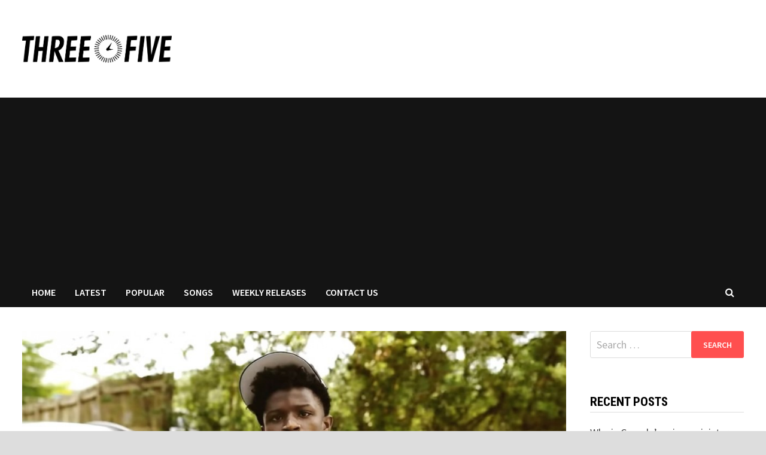

--- FILE ---
content_type: text/html; charset=UTF-8
request_url: https://thethreeofive.com/songs/quando-rondo-mourns-death-of-fellow-rapper-lul-pab/
body_size: 12366
content:
<!doctype html>
<html dir="ltr" lang="en" prefix="og: https://ogp.me/ns#">
<head>
	<meta charset="UTF-8">
	<meta name="viewport" content="width=device-width, initial-scale=1">
	<link rel="profile" href="https://gmpg.org/xfn/11">
    <title>The Three O Five | Your #1 HipHop #1 Rap #1 Urban Online Source</title>
<meta name="google-site-verification" content="JlBgaF9tz8-fk0vJnvwRfO_Zv2POwtatTaouQvhMFHI" />
	<title>Quando Rondo Mourns Death Of Fellow Rapper Lul Pab - The three O Five</title>

		<!-- All in One SEO 4.6.8.1 - aioseo.com -->
		<meta name="description" content="Quando Rondo, the Atlanta-based rapper known for the hits &quot;ABG&quot; and &quot;Imperfect Flower,&quot; is in mourning after his friend was fatally shot at a gas station in Los Angeles, California. Rondo took to social media to pay tribute to him. 129 Views Comments Off on Quando Rondo Mourns Death Of Fellow Rapper Lul Pab Share" />
		<meta name="robots" content="max-image-preview:large" />
		<link rel="canonical" href="https://thethreeofive.com/songs/quando-rondo-mourns-death-of-fellow-rapper-lul-pab/" />
		<meta name="generator" content="All in One SEO (AIOSEO) 4.6.8.1" />
		<meta property="og:locale" content="en_US" />
		<meta property="og:site_name" content="The three O Five" />
		<meta property="og:type" content="article" />
		<meta property="og:title" content="Quando Rondo Mourns Death Of Fellow Rapper Lul Pab - The three O Five" />
		<meta property="og:description" content="Quando Rondo, the Atlanta-based rapper known for the hits &quot;ABG&quot; and &quot;Imperfect Flower,&quot; is in mourning after his friend was fatally shot at a gas station in Los Angeles, California. Rondo took to social media to pay tribute to him. 129 Views Comments Off on Quando Rondo Mourns Death Of Fellow Rapper Lul Pab Share" />
		<meta property="og:url" content="https://thethreeofive.com/songs/quando-rondo-mourns-death-of-fellow-rapper-lul-pab/" />
		<meta property="og:image" content="https://thethreeofive.com/wp-content/uploads/2022/08/20220823_63050b4943b88.jpg" />
		<meta property="og:image:secure_url" content="https://thethreeofive.com/wp-content/uploads/2022/08/20220823_63050b4943b88.jpg" />
		<meta property="og:image:width" content="1000" />
		<meta property="og:image:height" content="562" />
		<meta property="article:section" content="Latest" />
		<meta property="article:published_time" content="2022-08-23T15:00:00+00:00" />
		<meta property="article:modified_time" content="2022-08-23T15:00:00+00:00" />
		<meta name="twitter:card" content="summary_large_image" />
		<meta name="twitter:title" content="Quando Rondo Mourns Death Of Fellow Rapper Lul Pab - The three O Five" />
		<meta name="twitter:description" content="Quando Rondo, the Atlanta-based rapper known for the hits &quot;ABG&quot; and &quot;Imperfect Flower,&quot; is in mourning after his friend was fatally shot at a gas station in Los Angeles, California. Rondo took to social media to pay tribute to him. 129 Views Comments Off on Quando Rondo Mourns Death Of Fellow Rapper Lul Pab Share" />
		<meta name="twitter:image" content="https://thethreeofive.com/wp-content/uploads/2022/08/20220823_63050b4943b88.jpg" />
		<meta name="twitter:label1" content="Written by" />
		<meta name="twitter:data1" content="thethreeofive@admin" />
		<meta name="twitter:label2" content="Est. reading time" />
		<meta name="twitter:data2" content="2 minutes" />
		<script type="application/ld+json" class="aioseo-schema">
			{"@context":"https:\/\/schema.org","@graph":[{"@type":"Article","@id":"https:\/\/thethreeofive.com\/songs\/quando-rondo-mourns-death-of-fellow-rapper-lul-pab\/#article","name":"Quando Rondo Mourns Death Of Fellow Rapper Lul Pab - The three O Five","headline":"Quando Rondo Mourns Death Of Fellow Rapper Lul Pab","author":{"@id":"https:\/\/thethreeofive.com\/author\/thethreeofiveadmin\/#author"},"publisher":{"@id":"https:\/\/thethreeofive.com\/#organization"},"image":{"@type":"ImageObject","url":"https:\/\/thethreeofive.com\/wp-content\/uploads\/2022\/08\/20220823_63050b4943b88.jpg","width":1000,"height":562},"datePublished":"2022-08-23T15:00:00+00:00","dateModified":"2022-08-23T15:00:00+00:00","inLanguage":"en","mainEntityOfPage":{"@id":"https:\/\/thethreeofive.com\/songs\/quando-rondo-mourns-death-of-fellow-rapper-lul-pab\/#webpage"},"isPartOf":{"@id":"https:\/\/thethreeofive.com\/songs\/quando-rondo-mourns-death-of-fellow-rapper-lul-pab\/#webpage"},"articleSection":"Latest, Songs, Weekly Releases"},{"@type":"BreadcrumbList","@id":"https:\/\/thethreeofive.com\/songs\/quando-rondo-mourns-death-of-fellow-rapper-lul-pab\/#breadcrumblist","itemListElement":[{"@type":"ListItem","@id":"https:\/\/thethreeofive.com\/#listItem","position":1,"name":"Home","item":"https:\/\/thethreeofive.com\/","nextItem":"https:\/\/thethreeofive.com\/category\/songs\/#listItem"},{"@type":"ListItem","@id":"https:\/\/thethreeofive.com\/category\/songs\/#listItem","position":2,"name":"Songs","item":"https:\/\/thethreeofive.com\/category\/songs\/","nextItem":"https:\/\/thethreeofive.com\/songs\/quando-rondo-mourns-death-of-fellow-rapper-lul-pab\/#listItem","previousItem":"https:\/\/thethreeofive.com\/#listItem"},{"@type":"ListItem","@id":"https:\/\/thethreeofive.com\/songs\/quando-rondo-mourns-death-of-fellow-rapper-lul-pab\/#listItem","position":3,"name":"Quando Rondo Mourns Death Of Fellow Rapper Lul Pab","previousItem":"https:\/\/thethreeofive.com\/category\/songs\/#listItem"}]},{"@type":"Organization","@id":"https:\/\/thethreeofive.com\/#organization","name":"The three O Five","url":"https:\/\/thethreeofive.com\/","logo":{"@type":"ImageObject","url":"https:\/\/thethreeofive.com\/wp-content\/uploads\/2022\/09\/three-o-five.png","@id":"https:\/\/thethreeofive.com\/songs\/quando-rondo-mourns-death-of-fellow-rapper-lul-pab\/#organizationLogo","width":595,"height":113},"image":{"@id":"https:\/\/thethreeofive.com\/songs\/quando-rondo-mourns-death-of-fellow-rapper-lul-pab\/#organizationLogo"},"sameAs":["https:\/\/www.instagram.com\/the.three.ofive\/"]},{"@type":"Person","@id":"https:\/\/thethreeofive.com\/author\/thethreeofiveadmin\/#author","url":"https:\/\/thethreeofive.com\/author\/thethreeofiveadmin\/","name":"thethreeofive@admin","image":{"@type":"ImageObject","@id":"https:\/\/thethreeofive.com\/songs\/quando-rondo-mourns-death-of-fellow-rapper-lul-pab\/#authorImage","url":"https:\/\/secure.gravatar.com\/avatar\/543fbb72897d8ccdcec27c507089f0c0?s=96&d=mm&r=g","width":96,"height":96,"caption":"thethreeofive@admin"}},{"@type":"WebPage","@id":"https:\/\/thethreeofive.com\/songs\/quando-rondo-mourns-death-of-fellow-rapper-lul-pab\/#webpage","url":"https:\/\/thethreeofive.com\/songs\/quando-rondo-mourns-death-of-fellow-rapper-lul-pab\/","name":"Quando Rondo Mourns Death Of Fellow Rapper Lul Pab - The three O Five","description":"Quando Rondo, the Atlanta-based rapper known for the hits \"ABG\" and \"Imperfect Flower,\" is in mourning after his friend was fatally shot at a gas station in Los Angeles, California. Rondo took to social media to pay tribute to him. 129 Views Comments Off on Quando Rondo Mourns Death Of Fellow Rapper Lul Pab Share","inLanguage":"en","isPartOf":{"@id":"https:\/\/thethreeofive.com\/#website"},"breadcrumb":{"@id":"https:\/\/thethreeofive.com\/songs\/quando-rondo-mourns-death-of-fellow-rapper-lul-pab\/#breadcrumblist"},"author":{"@id":"https:\/\/thethreeofive.com\/author\/thethreeofiveadmin\/#author"},"creator":{"@id":"https:\/\/thethreeofive.com\/author\/thethreeofiveadmin\/#author"},"image":{"@type":"ImageObject","url":"https:\/\/thethreeofive.com\/wp-content\/uploads\/2022\/08\/20220823_63050b4943b88.jpg","@id":"https:\/\/thethreeofive.com\/songs\/quando-rondo-mourns-death-of-fellow-rapper-lul-pab\/#mainImage","width":1000,"height":562},"primaryImageOfPage":{"@id":"https:\/\/thethreeofive.com\/songs\/quando-rondo-mourns-death-of-fellow-rapper-lul-pab\/#mainImage"},"datePublished":"2022-08-23T15:00:00+00:00","dateModified":"2022-08-23T15:00:00+00:00"},{"@type":"WebSite","@id":"https:\/\/thethreeofive.com\/#website","url":"https:\/\/thethreeofive.com\/","name":"The three O Five","inLanguage":"en","publisher":{"@id":"https:\/\/thethreeofive.com\/#organization"}}]}
		</script>
		<!-- All in One SEO -->

<link rel='dns-prefetch' href='//www.googletagmanager.com' />
<link rel='dns-prefetch' href='//fonts.googleapis.com' />
<link rel="alternate" type="application/rss+xml" title="The three O Five &raquo; Feed" href="https://thethreeofive.com/feed/" />
<script type="text/javascript">
/* <![CDATA[ */
window._wpemojiSettings = {"baseUrl":"https:\/\/s.w.org\/images\/core\/emoji\/15.0.3\/72x72\/","ext":".png","svgUrl":"https:\/\/s.w.org\/images\/core\/emoji\/15.0.3\/svg\/","svgExt":".svg","source":{"concatemoji":"https:\/\/thethreeofive.com\/wp-includes\/js\/wp-emoji-release.min.js?ver=6.6.4"}};
/*! This file is auto-generated */
!function(i,n){var o,s,e;function c(e){try{var t={supportTests:e,timestamp:(new Date).valueOf()};sessionStorage.setItem(o,JSON.stringify(t))}catch(e){}}function p(e,t,n){e.clearRect(0,0,e.canvas.width,e.canvas.height),e.fillText(t,0,0);var t=new Uint32Array(e.getImageData(0,0,e.canvas.width,e.canvas.height).data),r=(e.clearRect(0,0,e.canvas.width,e.canvas.height),e.fillText(n,0,0),new Uint32Array(e.getImageData(0,0,e.canvas.width,e.canvas.height).data));return t.every(function(e,t){return e===r[t]})}function u(e,t,n){switch(t){case"flag":return n(e,"\ud83c\udff3\ufe0f\u200d\u26a7\ufe0f","\ud83c\udff3\ufe0f\u200b\u26a7\ufe0f")?!1:!n(e,"\ud83c\uddfa\ud83c\uddf3","\ud83c\uddfa\u200b\ud83c\uddf3")&&!n(e,"\ud83c\udff4\udb40\udc67\udb40\udc62\udb40\udc65\udb40\udc6e\udb40\udc67\udb40\udc7f","\ud83c\udff4\u200b\udb40\udc67\u200b\udb40\udc62\u200b\udb40\udc65\u200b\udb40\udc6e\u200b\udb40\udc67\u200b\udb40\udc7f");case"emoji":return!n(e,"\ud83d\udc26\u200d\u2b1b","\ud83d\udc26\u200b\u2b1b")}return!1}function f(e,t,n){var r="undefined"!=typeof WorkerGlobalScope&&self instanceof WorkerGlobalScope?new OffscreenCanvas(300,150):i.createElement("canvas"),a=r.getContext("2d",{willReadFrequently:!0}),o=(a.textBaseline="top",a.font="600 32px Arial",{});return e.forEach(function(e){o[e]=t(a,e,n)}),o}function t(e){var t=i.createElement("script");t.src=e,t.defer=!0,i.head.appendChild(t)}"undefined"!=typeof Promise&&(o="wpEmojiSettingsSupports",s=["flag","emoji"],n.supports={everything:!0,everythingExceptFlag:!0},e=new Promise(function(e){i.addEventListener("DOMContentLoaded",e,{once:!0})}),new Promise(function(t){var n=function(){try{var e=JSON.parse(sessionStorage.getItem(o));if("object"==typeof e&&"number"==typeof e.timestamp&&(new Date).valueOf()<e.timestamp+604800&&"object"==typeof e.supportTests)return e.supportTests}catch(e){}return null}();if(!n){if("undefined"!=typeof Worker&&"undefined"!=typeof OffscreenCanvas&&"undefined"!=typeof URL&&URL.createObjectURL&&"undefined"!=typeof Blob)try{var e="postMessage("+f.toString()+"("+[JSON.stringify(s),u.toString(),p.toString()].join(",")+"));",r=new Blob([e],{type:"text/javascript"}),a=new Worker(URL.createObjectURL(r),{name:"wpTestEmojiSupports"});return void(a.onmessage=function(e){c(n=e.data),a.terminate(),t(n)})}catch(e){}c(n=f(s,u,p))}t(n)}).then(function(e){for(var t in e)n.supports[t]=e[t],n.supports.everything=n.supports.everything&&n.supports[t],"flag"!==t&&(n.supports.everythingExceptFlag=n.supports.everythingExceptFlag&&n.supports[t]);n.supports.everythingExceptFlag=n.supports.everythingExceptFlag&&!n.supports.flag,n.DOMReady=!1,n.readyCallback=function(){n.DOMReady=!0}}).then(function(){return e}).then(function(){var e;n.supports.everything||(n.readyCallback(),(e=n.source||{}).concatemoji?t(e.concatemoji):e.wpemoji&&e.twemoji&&(t(e.twemoji),t(e.wpemoji)))}))}((window,document),window._wpemojiSettings);
/* ]]> */
</script>
<style id='wp-emoji-styles-inline-css' type='text/css'>

	img.wp-smiley, img.emoji {
		display: inline !important;
		border: none !important;
		box-shadow: none !important;
		height: 1em !important;
		width: 1em !important;
		margin: 0 0.07em !important;
		vertical-align: -0.1em !important;
		background: none !important;
		padding: 0 !important;
	}
</style>
<link rel='stylesheet' id='wp-block-library-css' href='https://thethreeofive.com/wp-includes/css/dist/block-library/style.min.css?ver=6.6.4' type='text/css' media='all' />
<style id='wp-block-library-theme-inline-css' type='text/css'>
.wp-block-audio :where(figcaption){color:#555;font-size:13px;text-align:center}.is-dark-theme .wp-block-audio :where(figcaption){color:#ffffffa6}.wp-block-audio{margin:0 0 1em}.wp-block-code{border:1px solid #ccc;border-radius:4px;font-family:Menlo,Consolas,monaco,monospace;padding:.8em 1em}.wp-block-embed :where(figcaption){color:#555;font-size:13px;text-align:center}.is-dark-theme .wp-block-embed :where(figcaption){color:#ffffffa6}.wp-block-embed{margin:0 0 1em}.blocks-gallery-caption{color:#555;font-size:13px;text-align:center}.is-dark-theme .blocks-gallery-caption{color:#ffffffa6}:root :where(.wp-block-image figcaption){color:#555;font-size:13px;text-align:center}.is-dark-theme :root :where(.wp-block-image figcaption){color:#ffffffa6}.wp-block-image{margin:0 0 1em}.wp-block-pullquote{border-bottom:4px solid;border-top:4px solid;color:currentColor;margin-bottom:1.75em}.wp-block-pullquote cite,.wp-block-pullquote footer,.wp-block-pullquote__citation{color:currentColor;font-size:.8125em;font-style:normal;text-transform:uppercase}.wp-block-quote{border-left:.25em solid;margin:0 0 1.75em;padding-left:1em}.wp-block-quote cite,.wp-block-quote footer{color:currentColor;font-size:.8125em;font-style:normal;position:relative}.wp-block-quote.has-text-align-right{border-left:none;border-right:.25em solid;padding-left:0;padding-right:1em}.wp-block-quote.has-text-align-center{border:none;padding-left:0}.wp-block-quote.is-large,.wp-block-quote.is-style-large,.wp-block-quote.is-style-plain{border:none}.wp-block-search .wp-block-search__label{font-weight:700}.wp-block-search__button{border:1px solid #ccc;padding:.375em .625em}:where(.wp-block-group.has-background){padding:1.25em 2.375em}.wp-block-separator.has-css-opacity{opacity:.4}.wp-block-separator{border:none;border-bottom:2px solid;margin-left:auto;margin-right:auto}.wp-block-separator.has-alpha-channel-opacity{opacity:1}.wp-block-separator:not(.is-style-wide):not(.is-style-dots){width:100px}.wp-block-separator.has-background:not(.is-style-dots){border-bottom:none;height:1px}.wp-block-separator.has-background:not(.is-style-wide):not(.is-style-dots){height:2px}.wp-block-table{margin:0 0 1em}.wp-block-table td,.wp-block-table th{word-break:normal}.wp-block-table :where(figcaption){color:#555;font-size:13px;text-align:center}.is-dark-theme .wp-block-table :where(figcaption){color:#ffffffa6}.wp-block-video :where(figcaption){color:#555;font-size:13px;text-align:center}.is-dark-theme .wp-block-video :where(figcaption){color:#ffffffa6}.wp-block-video{margin:0 0 1em}:root :where(.wp-block-template-part.has-background){margin-bottom:0;margin-top:0;padding:1.25em 2.375em}
</style>
<style id='classic-theme-styles-inline-css' type='text/css'>
/*! This file is auto-generated */
.wp-block-button__link{color:#fff;background-color:#32373c;border-radius:9999px;box-shadow:none;text-decoration:none;padding:calc(.667em + 2px) calc(1.333em + 2px);font-size:1.125em}.wp-block-file__button{background:#32373c;color:#fff;text-decoration:none}
</style>
<style id='global-styles-inline-css' type='text/css'>
:root{--wp--preset--aspect-ratio--square: 1;--wp--preset--aspect-ratio--4-3: 4/3;--wp--preset--aspect-ratio--3-4: 3/4;--wp--preset--aspect-ratio--3-2: 3/2;--wp--preset--aspect-ratio--2-3: 2/3;--wp--preset--aspect-ratio--16-9: 16/9;--wp--preset--aspect-ratio--9-16: 9/16;--wp--preset--color--black: #000000;--wp--preset--color--cyan-bluish-gray: #abb8c3;--wp--preset--color--white: #ffffff;--wp--preset--color--pale-pink: #f78da7;--wp--preset--color--vivid-red: #cf2e2e;--wp--preset--color--luminous-vivid-orange: #ff6900;--wp--preset--color--luminous-vivid-amber: #fcb900;--wp--preset--color--light-green-cyan: #7bdcb5;--wp--preset--color--vivid-green-cyan: #00d084;--wp--preset--color--pale-cyan-blue: #8ed1fc;--wp--preset--color--vivid-cyan-blue: #0693e3;--wp--preset--color--vivid-purple: #9b51e0;--wp--preset--gradient--vivid-cyan-blue-to-vivid-purple: linear-gradient(135deg,rgba(6,147,227,1) 0%,rgb(155,81,224) 100%);--wp--preset--gradient--light-green-cyan-to-vivid-green-cyan: linear-gradient(135deg,rgb(122,220,180) 0%,rgb(0,208,130) 100%);--wp--preset--gradient--luminous-vivid-amber-to-luminous-vivid-orange: linear-gradient(135deg,rgba(252,185,0,1) 0%,rgba(255,105,0,1) 100%);--wp--preset--gradient--luminous-vivid-orange-to-vivid-red: linear-gradient(135deg,rgba(255,105,0,1) 0%,rgb(207,46,46) 100%);--wp--preset--gradient--very-light-gray-to-cyan-bluish-gray: linear-gradient(135deg,rgb(238,238,238) 0%,rgb(169,184,195) 100%);--wp--preset--gradient--cool-to-warm-spectrum: linear-gradient(135deg,rgb(74,234,220) 0%,rgb(151,120,209) 20%,rgb(207,42,186) 40%,rgb(238,44,130) 60%,rgb(251,105,98) 80%,rgb(254,248,76) 100%);--wp--preset--gradient--blush-light-purple: linear-gradient(135deg,rgb(255,206,236) 0%,rgb(152,150,240) 100%);--wp--preset--gradient--blush-bordeaux: linear-gradient(135deg,rgb(254,205,165) 0%,rgb(254,45,45) 50%,rgb(107,0,62) 100%);--wp--preset--gradient--luminous-dusk: linear-gradient(135deg,rgb(255,203,112) 0%,rgb(199,81,192) 50%,rgb(65,88,208) 100%);--wp--preset--gradient--pale-ocean: linear-gradient(135deg,rgb(255,245,203) 0%,rgb(182,227,212) 50%,rgb(51,167,181) 100%);--wp--preset--gradient--electric-grass: linear-gradient(135deg,rgb(202,248,128) 0%,rgb(113,206,126) 100%);--wp--preset--gradient--midnight: linear-gradient(135deg,rgb(2,3,129) 0%,rgb(40,116,252) 100%);--wp--preset--font-size--small: 13px;--wp--preset--font-size--medium: 20px;--wp--preset--font-size--large: 36px;--wp--preset--font-size--x-large: 42px;--wp--preset--spacing--20: 0.44rem;--wp--preset--spacing--30: 0.67rem;--wp--preset--spacing--40: 1rem;--wp--preset--spacing--50: 1.5rem;--wp--preset--spacing--60: 2.25rem;--wp--preset--spacing--70: 3.38rem;--wp--preset--spacing--80: 5.06rem;--wp--preset--shadow--natural: 6px 6px 9px rgba(0, 0, 0, 0.2);--wp--preset--shadow--deep: 12px 12px 50px rgba(0, 0, 0, 0.4);--wp--preset--shadow--sharp: 6px 6px 0px rgba(0, 0, 0, 0.2);--wp--preset--shadow--outlined: 6px 6px 0px -3px rgba(255, 255, 255, 1), 6px 6px rgba(0, 0, 0, 1);--wp--preset--shadow--crisp: 6px 6px 0px rgba(0, 0, 0, 1);}:where(.is-layout-flex){gap: 0.5em;}:where(.is-layout-grid){gap: 0.5em;}body .is-layout-flex{display: flex;}.is-layout-flex{flex-wrap: wrap;align-items: center;}.is-layout-flex > :is(*, div){margin: 0;}body .is-layout-grid{display: grid;}.is-layout-grid > :is(*, div){margin: 0;}:where(.wp-block-columns.is-layout-flex){gap: 2em;}:where(.wp-block-columns.is-layout-grid){gap: 2em;}:where(.wp-block-post-template.is-layout-flex){gap: 1.25em;}:where(.wp-block-post-template.is-layout-grid){gap: 1.25em;}.has-black-color{color: var(--wp--preset--color--black) !important;}.has-cyan-bluish-gray-color{color: var(--wp--preset--color--cyan-bluish-gray) !important;}.has-white-color{color: var(--wp--preset--color--white) !important;}.has-pale-pink-color{color: var(--wp--preset--color--pale-pink) !important;}.has-vivid-red-color{color: var(--wp--preset--color--vivid-red) !important;}.has-luminous-vivid-orange-color{color: var(--wp--preset--color--luminous-vivid-orange) !important;}.has-luminous-vivid-amber-color{color: var(--wp--preset--color--luminous-vivid-amber) !important;}.has-light-green-cyan-color{color: var(--wp--preset--color--light-green-cyan) !important;}.has-vivid-green-cyan-color{color: var(--wp--preset--color--vivid-green-cyan) !important;}.has-pale-cyan-blue-color{color: var(--wp--preset--color--pale-cyan-blue) !important;}.has-vivid-cyan-blue-color{color: var(--wp--preset--color--vivid-cyan-blue) !important;}.has-vivid-purple-color{color: var(--wp--preset--color--vivid-purple) !important;}.has-black-background-color{background-color: var(--wp--preset--color--black) !important;}.has-cyan-bluish-gray-background-color{background-color: var(--wp--preset--color--cyan-bluish-gray) !important;}.has-white-background-color{background-color: var(--wp--preset--color--white) !important;}.has-pale-pink-background-color{background-color: var(--wp--preset--color--pale-pink) !important;}.has-vivid-red-background-color{background-color: var(--wp--preset--color--vivid-red) !important;}.has-luminous-vivid-orange-background-color{background-color: var(--wp--preset--color--luminous-vivid-orange) !important;}.has-luminous-vivid-amber-background-color{background-color: var(--wp--preset--color--luminous-vivid-amber) !important;}.has-light-green-cyan-background-color{background-color: var(--wp--preset--color--light-green-cyan) !important;}.has-vivid-green-cyan-background-color{background-color: var(--wp--preset--color--vivid-green-cyan) !important;}.has-pale-cyan-blue-background-color{background-color: var(--wp--preset--color--pale-cyan-blue) !important;}.has-vivid-cyan-blue-background-color{background-color: var(--wp--preset--color--vivid-cyan-blue) !important;}.has-vivid-purple-background-color{background-color: var(--wp--preset--color--vivid-purple) !important;}.has-black-border-color{border-color: var(--wp--preset--color--black) !important;}.has-cyan-bluish-gray-border-color{border-color: var(--wp--preset--color--cyan-bluish-gray) !important;}.has-white-border-color{border-color: var(--wp--preset--color--white) !important;}.has-pale-pink-border-color{border-color: var(--wp--preset--color--pale-pink) !important;}.has-vivid-red-border-color{border-color: var(--wp--preset--color--vivid-red) !important;}.has-luminous-vivid-orange-border-color{border-color: var(--wp--preset--color--luminous-vivid-orange) !important;}.has-luminous-vivid-amber-border-color{border-color: var(--wp--preset--color--luminous-vivid-amber) !important;}.has-light-green-cyan-border-color{border-color: var(--wp--preset--color--light-green-cyan) !important;}.has-vivid-green-cyan-border-color{border-color: var(--wp--preset--color--vivid-green-cyan) !important;}.has-pale-cyan-blue-border-color{border-color: var(--wp--preset--color--pale-cyan-blue) !important;}.has-vivid-cyan-blue-border-color{border-color: var(--wp--preset--color--vivid-cyan-blue) !important;}.has-vivid-purple-border-color{border-color: var(--wp--preset--color--vivid-purple) !important;}.has-vivid-cyan-blue-to-vivid-purple-gradient-background{background: var(--wp--preset--gradient--vivid-cyan-blue-to-vivid-purple) !important;}.has-light-green-cyan-to-vivid-green-cyan-gradient-background{background: var(--wp--preset--gradient--light-green-cyan-to-vivid-green-cyan) !important;}.has-luminous-vivid-amber-to-luminous-vivid-orange-gradient-background{background: var(--wp--preset--gradient--luminous-vivid-amber-to-luminous-vivid-orange) !important;}.has-luminous-vivid-orange-to-vivid-red-gradient-background{background: var(--wp--preset--gradient--luminous-vivid-orange-to-vivid-red) !important;}.has-very-light-gray-to-cyan-bluish-gray-gradient-background{background: var(--wp--preset--gradient--very-light-gray-to-cyan-bluish-gray) !important;}.has-cool-to-warm-spectrum-gradient-background{background: var(--wp--preset--gradient--cool-to-warm-spectrum) !important;}.has-blush-light-purple-gradient-background{background: var(--wp--preset--gradient--blush-light-purple) !important;}.has-blush-bordeaux-gradient-background{background: var(--wp--preset--gradient--blush-bordeaux) !important;}.has-luminous-dusk-gradient-background{background: var(--wp--preset--gradient--luminous-dusk) !important;}.has-pale-ocean-gradient-background{background: var(--wp--preset--gradient--pale-ocean) !important;}.has-electric-grass-gradient-background{background: var(--wp--preset--gradient--electric-grass) !important;}.has-midnight-gradient-background{background: var(--wp--preset--gradient--midnight) !important;}.has-small-font-size{font-size: var(--wp--preset--font-size--small) !important;}.has-medium-font-size{font-size: var(--wp--preset--font-size--medium) !important;}.has-large-font-size{font-size: var(--wp--preset--font-size--large) !important;}.has-x-large-font-size{font-size: var(--wp--preset--font-size--x-large) !important;}
:where(.wp-block-post-template.is-layout-flex){gap: 1.25em;}:where(.wp-block-post-template.is-layout-grid){gap: 1.25em;}
:where(.wp-block-columns.is-layout-flex){gap: 2em;}:where(.wp-block-columns.is-layout-grid){gap: 2em;}
:root :where(.wp-block-pullquote){font-size: 1.5em;line-height: 1.6;}
</style>
<link rel='stylesheet' id='contact-form-7-css' href='https://thethreeofive.com/wp-content/plugins/contact-form-7/includes/css/styles.css?ver=5.9.8' type='text/css' media='all' />
<link rel='stylesheet' id='font-awesome-css' href='https://thethreeofive.com/wp-content/themes/bam/assets/css/font-awesome.min.css?ver=4.7.0' type='text/css' media='all' />
<link rel='stylesheet' id='bam-style-css' href='https://thethreeofive.com/wp-content/themes/bam/style.css?ver=6.6.4' type='text/css' media='all' />
<link rel='stylesheet' id='bam-google-fonts-css' href='https://fonts.googleapis.com/css?family=Source+Sans+Pro%3A100%2C200%2C300%2C400%2C500%2C600%2C700%2C800%2C900%2C100i%2C200i%2C300i%2C400i%2C500i%2C600i%2C700i%2C800i%2C900i|Roboto+Condensed%3A100%2C200%2C300%2C400%2C500%2C600%2C700%2C800%2C900%2C100i%2C200i%2C300i%2C400i%2C500i%2C600i%2C700i%2C800i%2C900i%26subset%3Dlatin' type='text/css' media='all' />
<script type="text/javascript" src="https://thethreeofive.com/wp-includes/js/jquery/jquery.min.js?ver=3.7.1" id="jquery-core-js"></script>
<script type="text/javascript" src="https://thethreeofive.com/wp-includes/js/jquery/jquery-migrate.min.js?ver=3.4.1" id="jquery-migrate-js"></script>

<!-- Google tag (gtag.js) snippet added by Site Kit -->

<!-- Google Analytics snippet added by Site Kit -->
<script type="text/javascript" src="https://www.googletagmanager.com/gtag/js?id=GT-T9KV545" id="google_gtagjs-js" async></script>
<script type="text/javascript" id="google_gtagjs-js-after">
/* <![CDATA[ */
window.dataLayer = window.dataLayer || [];function gtag(){dataLayer.push(arguments);}
gtag("set","linker",{"domains":["thethreeofive.com"]});
gtag("js", new Date());
gtag("set", "developer_id.dZTNiMT", true);
gtag("config", "GT-T9KV545");
/* ]]> */
</script>

<!-- End Google tag (gtag.js) snippet added by Site Kit -->
<link rel="https://api.w.org/" href="https://thethreeofive.com/wp-json/" /><link rel="alternate" title="JSON" type="application/json" href="https://thethreeofive.com/wp-json/wp/v2/posts/12265" /><link rel="EditURI" type="application/rsd+xml" title="RSD" href="https://thethreeofive.com/xmlrpc.php?rsd" />
<meta name="generator" content="WordPress 6.6.4" />
<link rel='shortlink' href='https://thethreeofive.com/?p=12265' />
<link rel="alternate" title="oEmbed (JSON)" type="application/json+oembed" href="https://thethreeofive.com/wp-json/oembed/1.0/embed?url=https%3A%2F%2Fthethreeofive.com%2Fsongs%2Fquando-rondo-mourns-death-of-fellow-rapper-lul-pab%2F" />
<link rel="alternate" title="oEmbed (XML)" type="text/xml+oembed" href="https://thethreeofive.com/wp-json/oembed/1.0/embed?url=https%3A%2F%2Fthethreeofive.com%2Fsongs%2Fquando-rondo-mourns-death-of-fellow-rapper-lul-pab%2F&#038;format=xml" />
<meta name="generator" content="Site Kit by Google 1.133.0" />		<style type="text/css">
					.site-title,
			.site-description {
				position: absolute;
				clip: rect(1px, 1px, 1px, 1px);
				display: none;
			}
				</style>
		<link rel="icon" href="https://thethreeofive.com/wp-content/uploads/2022/09/cropped-three-o-five-32x32.png" sizes="32x32" />
<link rel="icon" href="https://thethreeofive.com/wp-content/uploads/2022/09/cropped-three-o-five-192x192.png" sizes="192x192" />
<link rel="apple-touch-icon" href="https://thethreeofive.com/wp-content/uploads/2022/09/cropped-three-o-five-180x180.png" />
<meta name="msapplication-TileImage" content="https://thethreeofive.com/wp-content/uploads/2022/09/cropped-three-o-five-270x270.png" />

		<style type="text/css" id="theme-custom-css">
			/* Header CSS */
                    @media ( min-width: 768px ) {
                        #primary {
                            width: 77%;
                        }
                    }
                
                    @media ( min-width: 768px ) {
                        #secondary {
                            width: 23%;
                        }
                    }
                /* Color CSS */
                    .page-content a:hover,
                    .entry-content a:hover {
                        color: #00aeef;
                    }
                
                    body.boxed-layout.custom-background,
                    body.boxed-layout {
                        background: #dddddd;
                    }
                
                    body.boxed-layout.custom-background.separate-containers,
                    body.boxed-layout.separate-containers {
                        background: #dddddd;
                    }
                
                    body.wide-layout.custom-background.separate-containers .site-content,
                    body.wide-layout.separate-containers .site-content {
                        background: #eeeeee;
                    }
                /* Header CSS */
                    .site-logo-image img {
                        max-width: 250px;
                    }		</style>

		
<!-- Global site tag (gtag.js) - Google Analytics -->
<script async src="https://www.googletagmanager.com/gtag/js?id=UA-64899309-24"></script>
<script>
  window.dataLayer = window.dataLayer || [];
  function gtag(){dataLayer.push(arguments);}
  gtag('js', new Date());

  gtag('config', 'UA-64899309-24');
</script>

</head>

<body class="post-template-default single single-post postid-12265 single-format-standard wp-custom-logo boxed-layout right-sidebar one-container">



<div id="page" class="site">
	<a class="skip-link screen-reader-text" href="#content">Skip to content</a>

	
	


<header id="masthead" class="site-header default-style">

    
    

<div id="site-header-inner" class="clearfix container left-logo">

    <div class="site-branding">
    <div class="site-branding-inner">

                    <div class="site-logo-image"><a href="https://thethreeofive.com/" class="custom-logo-link" rel="home"><img width="595" height="113" src="https://thethreeofive.com/wp-content/uploads/2022/09/three-o-five.png" class="custom-logo" alt="The three O Five" decoding="async" fetchpriority="high" srcset="https://thethreeofive.com/wp-content/uploads/2022/09/three-o-five.png 595w, https://thethreeofive.com/wp-content/uploads/2022/09/three-o-five-300x57.png 300w" sizes="(max-width: 595px) 100vw, 595px" /></a></div>
<!-- 			<a href="https://twitter.com/thethreeofive" title="Twitter" target="_blank"><img src="http://thethreeofive.com/wp-content/uploads/2020/04/tw-threeofive.png" alt="Twitter" /></a> -->
        
        <div class="site-branding-text">
                            <p class="site-title"><a href="https://thethreeofive.com/" rel="home">The three O Five</a></p>
                        </div><!-- .site-branding-text -->

    </div><!-- .site-branding-inner -->
</div><!-- .site-branding -->
        
</div><!-- #site-header-inner -->



<nav id="site-navigation" class="main-navigation">

    <div id="site-navigation-inner" class="container align-left show-search">
        
        <div class="menu-primary-menu-container"><ul id="primary-menu" class="menu"><li id="menu-item-376" class="menu-item menu-item-type-custom menu-item-object-custom menu-item-home menu-item-376"><a href="https://thethreeofive.com/">Home</a></li>
<li id="menu-item-377" class="menu-item menu-item-type-taxonomy menu-item-object-category current-post-ancestor current-menu-parent current-post-parent menu-item-377"><a href="https://thethreeofive.com/category/latest/">Latest</a></li>
<li id="menu-item-378" class="menu-item menu-item-type-taxonomy menu-item-object-category menu-item-378"><a href="https://thethreeofive.com/category/popular/">Popular</a></li>
<li id="menu-item-379" class="menu-item menu-item-type-taxonomy menu-item-object-category current-post-ancestor current-menu-parent current-post-parent menu-item-379"><a href="https://thethreeofive.com/category/songs/">Songs</a></li>
<li id="menu-item-380" class="menu-item menu-item-type-taxonomy menu-item-object-category current-post-ancestor current-menu-parent current-post-parent menu-item-380"><a href="https://thethreeofive.com/category/weekly-releases/">Weekly Releases</a></li>
<li id="menu-item-29551" class="menu-item menu-item-type-post_type menu-item-object-page menu-item-29551"><a href="https://thethreeofive.com/contact-us/">Contact Us</a></li>
</ul></div><div class="bam-search-button-icon">
    <i class="fa fa-search" aria-hidden="true"></i>
</div>
<div class="bam-search-box-container">
    <div class="bam-search-box">
        <form role="search" method="get" class="search-form" action="https://thethreeofive.com/">
				<label>
					<span class="screen-reader-text">Search for:</span>
					<input type="search" class="search-field" placeholder="Search &hellip;" value="" name="s" />
				</label>
				<input type="submit" class="search-submit" value="Search" />
			</form>    </div><!-- th-search-box -->
</div><!-- .th-search-box-container -->

        <button class="menu-toggle" aria-controls="primary-menu" aria-expanded="false"><i class="fa fa-bars"></i>Menu</button>
        
    </div><!-- .container -->
    
</nav><!-- #site-navigation -->
<div class="mobile-dropdown">
    <nav class="mobile-navigation">
        <div class="menu-primary-menu-container"><ul id="primary-menu" class="menu"><li class="menu-item menu-item-type-custom menu-item-object-custom menu-item-home menu-item-376"><a href="https://thethreeofive.com/">Home</a></li>
<li class="menu-item menu-item-type-taxonomy menu-item-object-category current-post-ancestor current-menu-parent current-post-parent menu-item-377"><a href="https://thethreeofive.com/category/latest/">Latest</a></li>
<li class="menu-item menu-item-type-taxonomy menu-item-object-category menu-item-378"><a href="https://thethreeofive.com/category/popular/">Popular</a></li>
<li class="menu-item menu-item-type-taxonomy menu-item-object-category current-post-ancestor current-menu-parent current-post-parent menu-item-379"><a href="https://thethreeofive.com/category/songs/">Songs</a></li>
<li class="menu-item menu-item-type-taxonomy menu-item-object-category current-post-ancestor current-menu-parent current-post-parent menu-item-380"><a href="https://thethreeofive.com/category/weekly-releases/">Weekly Releases</a></li>
<li class="menu-item menu-item-type-post_type menu-item-object-page menu-item-29551"><a href="https://thethreeofive.com/contact-us/">Contact Us</a></li>
</ul></div>    </nav>
</div>

    
         
</header><!-- #masthead -->


	
	<div id="content" class="site-content">
		<div class="container">

	
	<div id="primary" class="content-area">

		
		<main id="main" class="site-main">

			
			
<article id="post-12265" class="bam-single-post post-12265 post type-post status-publish format-standard has-post-thumbnail hentry category-latest category-songs category-weekly-releases">
	
					<div class="post-thumbnail">
					<img width="1000" height="562" src="https://thethreeofive.com/wp-content/uploads/2022/08/20220823_63050b4943b88.jpg" class="attachment-bam-large size-bam-large wp-post-image" alt="" decoding="async" srcset="https://thethreeofive.com/wp-content/uploads/2022/08/20220823_63050b4943b88.jpg 1000w, https://thethreeofive.com/wp-content/uploads/2022/08/20220823_63050b4943b88-300x169.jpg 300w, https://thethreeofive.com/wp-content/uploads/2022/08/20220823_63050b4943b88-768x432.jpg 768w" sizes="(max-width: 1000px) 100vw, 1000px" />				</div><!-- .post-thumbnail -->
			
		
	<div class="category-list">
		<span class="cat-links"><a href="https://thethreeofive.com/category/latest/" rel="category tag">Latest</a> / <a href="https://thethreeofive.com/category/songs/" rel="category tag">Songs</a> / <a href="https://thethreeofive.com/category/weekly-releases/" rel="category tag">Weekly Releases</a></span>	</div><!-- .category-list -->

	<header class="entry-header">
		<h1 class="entry-title">Quando Rondo Mourns Death Of Fellow Rapper Lul Pab</h1>			<div class="entry-meta">
				<span class="posted-on"><i class="fa fa-clock-o"></i><a href="https://thethreeofive.com/songs/quando-rondo-mourns-death-of-fellow-rapper-lul-pab/" rel="bookmark"><time class="entry-date published updated" datetime="2022-08-23T15:00:00+00:00">August 23, 2022</time></a></span>			</div><!-- .entry-meta -->
			</header><!-- .entry-header -->

	
	
	<div class="entry-content">
		<p><strong>Quando Rondo</strong>, the Atlanta-based rapper known for the hits &#8220;ABG&#8221; and &#8220;Imperfect Flower,&#8221; is in mourning after his friend was fatally shot at a gas station in Los Angeles, California. Rondo took to social media to pay tribute to him.</p>
<div class="g1-advertisement g1-advertisement-post_featured_image_first_p">
</div>
<div class="mashsb-micro-wrapper">
<div class="entry-featured-media entry-featured-media-main skip-lazy">
<div class="g1-frame">
<div class="g1-frame-inner"><img decoding="async" loading="lazy" width="758" height="426" src="data:image/svg+xml,%3Csvg%20xmlns='http://www.w3.org/2000/svg'%20viewBox='0%200%20758%20426'%3E%3C/svg%3E" class="attachment-bimber-grid-2of3 size-bimber-grid-2of3 wp-post-image" alt="Quando Rondo" data-lazy-srcset="https://www.sohh.com/wp-content/uploads/2022/08/169-FEATURED-IMAGE-8-15-758x426.jpg 758w, https://www.sohh.com/wp-content/uploads/2022/08/169-FEATURED-IMAGE-8-15-480x270.jpg 480w, https://www.sohh.com/wp-content/uploads/2022/08/169-FEATURED-IMAGE-8-15-1024x576.jpg 1024w, https://www.sohh.com/wp-content/uploads/2022/08/169-FEATURED-IMAGE-8-15-768x432.jpg 768w, https://www.sohh.com/wp-content/uploads/2022/08/169-FEATURED-IMAGE-8-15-192x108.jpg 192w, https://www.sohh.com/wp-content/uploads/2022/08/169-FEATURED-IMAGE-8-15-384x216.jpg 384w, https://www.sohh.com/wp-content/uploads/2022/08/169-FEATURED-IMAGE-8-15-364x205.jpg 364w, https://www.sohh.com/wp-content/uploads/2022/08/169-FEATURED-IMAGE-8-15-728x409.jpg 728w, https://www.sohh.com/wp-content/uploads/2022/08/169-FEATURED-IMAGE-8-15-561x316.jpg 561w, https://www.sohh.com/wp-content/uploads/2022/08/169-FEATURED-IMAGE-8-15-1122x631.jpg 1122w, https://www.sohh.com/wp-content/uploads/2022/08/169-FEATURED-IMAGE-8-15-265x149.jpg 265w, https://www.sohh.com/wp-content/uploads/2022/08/169-FEATURED-IMAGE-8-15-531x299.jpg 531w, https://www.sohh.com/wp-content/uploads/2022/08/169-FEATURED-IMAGE-8-15-608x342.jpg 608w, https://www.sohh.com/wp-content/uploads/2022/08/169-FEATURED-IMAGE-8-15-1152x648.jpg 1152w, https://www.sohh.com/wp-content/uploads/2022/08/169-FEATURED-IMAGE-8-15.jpg 1280w" data-lazy-sizes="(max-width: 758px) 100vw, 758px" data-lazy-src="https://www.sohh.com/wp-content/uploads/2022/08/169-FEATURED-IMAGE-8-15-758x426.jpg" /><noscript><img decoding="async" width="758" height="426" src="http://thethreeofive.com/wp-content/uploads/2022/08/20220823_63050b49b2856.jpg" class="attachment-bimber-grid-2of3 size-bimber-grid-2of3 wp-post-image" alt="Quando Rondo" sizes="(max-width: 758px) 100vw, 758px" /></noscript><span class="g1-frame-icon g1-frame-icon-"></span></div>
</div>
</div>
<p><span class="entry-stats entry-stats-m"><br />
<span class="entry-views"><strong>129</strong><span> Views</span></span><br />
<span class="entry-comments-link entry-comments-link-0"><span>Comments Off<span class="screen-reader-text"> on Quando Rondo Mourns Death Of Fellow Rapper Lul Pab</span></span></span> </span></p>
<div class="single-share-wrapper bimber-microshare-item-share">
Share</p>
<div class="bimber-microshare-item-share-content">
</div>
</div>
</div>
<h2 class="content-header" id="section-0">
<div class="label">Rondo Unharmed But In Pain</div>
<div class="nav"></div>
</h2>
<p>Rondo Quando has been left devastated by the death of his close friend, Lil Pab. According to reports, Lul Pab was the victim of gun violence in the Beverly Grove district.  Video footage obtained by ABC 7 shows a visibly downcast Rondo as EMTs moved his friend’s body. </p>
<p>The Los Angeles Police stated that the deceased was attacked by three men while filling a black Cadillac Escalade with gas at a station across the street from the Beverly Center shopping mall. The suspects then drove away from the crime scene in a white, four-door sedan.&nbsp;</p>
<div class="sohhads-31278c822bf553a3eb5b395f3407c0f7 sohhads-over-3rd-h2" id="sohhads-31278c822bf553a3eb5b395f3407c0f7"></div>
<h2 class="content-header" id="section-1">
<div class="label">Rondo Pays Tributes To Late Friend On Instagram</div>
<div class="nav"></div>
</h2>
<p>Yesterday, Q-Pac took to Instagram to pay his respects to Lul Pab. He posted an image of the two beside guns and alcohol and captioned it: “My cuz,” followed by a sad emoji.</p>
<p>He later shared two Instagram stories containing two more pictures to honor the late rapper; one set to Future’s “The Way Things Going” and the second to “Meek Mill’s We Ball”. Rondo also updated his Instagram bio to read: “Mob In Peace Pabb Forever Repping 16 You Took My Heart Away !”</p>
<h2 class="content-header" id="section-2">
<div class="label">It’s Not Quando’s First Shootout</div>
<div class="nav"></div>
</h2>
<p>Meanwhile, this is not Quando’s first brush with shootings. In May of last year, the hip-hop heavyweight and his entourage were at the scene of a gunfight in Georgia.&nbsp;</p>
<p>According to reports, the shooting took place on a Sunday morning in a parking lot, reportedly a few minutes away from where Rondo performed months after his crew allegedly had connections to the death of Chicago rapper King Von.</p>
<div class="sohhads-df5a5016a1ed5881d5b48b1c32a7e4a9 sohhads-after-content" id="sohhads-df5a5016a1ed5881d5b48b1c32a7e4a9"></div>
	</div><!-- .entry-content -->

	
	<footer class="entry-footer">
			</footer><!-- .entry-footer -->
</article><!-- #post-12265 -->
	<nav class="navigation post-navigation" aria-label="Posts">
		<h2 class="screen-reader-text">Post navigation</h2>
		<div class="nav-links"><div class="nav-previous"><a href="https://thethreeofive.com/songs/young-thug-denied-bond-for-third-time/" rel="prev"><span class="meta-nav" aria-hidden="true">Previous Post</span> <span class="screen-reader-text">Previous post:</span> <br/><span class="post-title">Young Thug Denied Bond For Third Time</span></a></div><div class="nav-next"><a href="https://thethreeofive.com/songs/biggie-smalls-daughter-tyanna-wallace-puts-house-up-to-pay-1m-bail-to-spring-boyfriend/" rel="next"><span class="meta-nav" aria-hidden="true">Next Post</span> <span class="screen-reader-text">Next post:</span> <br/><span class="post-title">Biggie Smalls’ Daughter, T’yanna Wallace, Puts House Up To Pay $1M Bail To Spring Boyfriend</span></a></div></div>
	</nav>


<div class="bam-related-posts clearfix">

    <h3 class="related-section-title">You might also like</h3>

    <div class="related-posts-wrap">
                    <div class="related-post">
                <div class="related-post-thumbnail">
                    <a href="https://thethreeofive.com/songs/glorilla-signs-with-yo-gottis-cmg-records/">
                        <img width="1000" height="562" src="https://thethreeofive.com/wp-content/uploads/2022/07/20220706_62c4e7805668a.jpg" class="attachment-bam-thumb size-bam-thumb wp-post-image" alt="" decoding="async" srcset="https://thethreeofive.com/wp-content/uploads/2022/07/20220706_62c4e7805668a.jpg 1000w, https://thethreeofive.com/wp-content/uploads/2022/07/20220706_62c4e7805668a-300x169.jpg 300w, https://thethreeofive.com/wp-content/uploads/2022/07/20220706_62c4e7805668a-768x432.jpg 768w" sizes="(max-width: 1000px) 100vw, 1000px" />                    </a>
                </div><!-- .related-post-thumbnail -->
                <h3 class="related-post-title">
                    <a href="https://thethreeofive.com/songs/glorilla-signs-with-yo-gottis-cmg-records/" rel="bookmark" title="GloRilla Signs With Yo Gotti’s CMG Records">
                        GloRilla Signs With Yo Gotti’s CMG Records                    </a>
                </h3><!-- .related-post-title -->
                <div class="related-post-meta"><span class="posted-on"><i class="fa fa-clock-o"></i><a href="https://thethreeofive.com/songs/glorilla-signs-with-yo-gottis-cmg-records/" rel="bookmark"><time class="entry-date published updated" datetime="2022-07-05T23:00:00+00:00">July 5, 2022</time></a></span></div>
            </div><!-- .related-post -->
                    <div class="related-post">
                <div class="related-post-thumbnail">
                    <a href="https://thethreeofive.com/songs/meek-mill-grilled-over-roc-nation-ceo-desiree-perez-pardon-months-after-tekashi-6ix9ine-exposed-federal-cooperation/">
                        <img width="1000" height="750" src="https://thethreeofive.com/wp-content/uploads/2021/01/20210122_600aaa4e55cb9.jpg" class="attachment-bam-thumb size-bam-thumb wp-post-image" alt="" decoding="async" loading="lazy" srcset="https://thethreeofive.com/wp-content/uploads/2021/01/20210122_600aaa4e55cb9.jpg 1000w, https://thethreeofive.com/wp-content/uploads/2021/01/20210122_600aaa4e55cb9-300x225.jpg 300w, https://thethreeofive.com/wp-content/uploads/2021/01/20210122_600aaa4e55cb9-768x576.jpg 768w" sizes="(max-width: 1000px) 100vw, 1000px" />                    </a>
                </div><!-- .related-post-thumbnail -->
                <h3 class="related-post-title">
                    <a href="https://thethreeofive.com/songs/meek-mill-grilled-over-roc-nation-ceo-desiree-perez-pardon-months-after-tekashi-6ix9ine-exposed-federal-cooperation/" rel="bookmark" title="Meek Mill Grilled Over Roc Nation CEO Desiree Perez Pardon Months After Tekashi 6ix9ine Exposed Federal Cooperation">
                        Meek Mill Grilled Over Roc Nation CEO Desiree Perez Pardon Months After Tekashi 6ix9ine Exposed Federal Cooperation                    </a>
                </h3><!-- .related-post-title -->
                <div class="related-post-meta"><span class="posted-on"><i class="fa fa-clock-o"></i><a href="https://thethreeofive.com/songs/meek-mill-grilled-over-roc-nation-ceo-desiree-perez-pardon-months-after-tekashi-6ix9ine-exposed-federal-cooperation/" rel="bookmark"><time class="entry-date published updated" datetime="2021-01-21T23:12:43+00:00">January 21, 2021</time></a></span></div>
            </div><!-- .related-post -->
                    <div class="related-post">
                <div class="related-post-thumbnail">
                    <a href="https://thethreeofive.com/songs/tory-lanez-names-best-music-video-of-the-year/">
                        <img width="1000" height="750" src="https://thethreeofive.com/wp-content/uploads/2021/06/20210615_60c890db6f7d2.jpg" class="attachment-bam-thumb size-bam-thumb wp-post-image" alt="" decoding="async" loading="lazy" srcset="https://thethreeofive.com/wp-content/uploads/2021/06/20210615_60c890db6f7d2.jpg 1000w, https://thethreeofive.com/wp-content/uploads/2021/06/20210615_60c890db6f7d2-300x225.jpg 300w, https://thethreeofive.com/wp-content/uploads/2021/06/20210615_60c890db6f7d2-768x576.jpg 768w" sizes="(max-width: 1000px) 100vw, 1000px" />                    </a>
                </div><!-- .related-post-thumbnail -->
                <h3 class="related-post-title">
                    <a href="https://thethreeofive.com/songs/tory-lanez-names-best-music-video-of-the-year/" rel="bookmark" title="Tory Lanez Names Best Music Video Of The Year">
                        Tory Lanez Names Best Music Video Of The Year                    </a>
                </h3><!-- .related-post-title -->
                <div class="related-post-meta"><span class="posted-on"><i class="fa fa-clock-o"></i><a href="https://thethreeofive.com/songs/tory-lanez-names-best-music-video-of-the-year/" rel="bookmark"><time class="entry-date published updated" datetime="2021-06-15T11:01:04+00:00">June 15, 2021</time></a></span></div>
            </div><!-- .related-post -->
            </div><!-- .related-post-wrap-->

</div><!-- .related-posts -->


			
		</main><!-- #main -->

		
	</div><!-- #primary -->

	


<aside id="secondary" class="widget-area">

	
	<section id="search-2" class="widget widget_search"><form role="search" method="get" class="search-form" action="https://thethreeofive.com/">
				<label>
					<span class="screen-reader-text">Search for:</span>
					<input type="search" class="search-field" placeholder="Search &hellip;" value="" name="s" />
				</label>
				<input type="submit" class="search-submit" value="Search" />
			</form></section>
		<section id="recent-posts-2" class="widget widget_recent_entries">
		<h4 class="widget-title">Recent Posts</h4>
		<ul>
											<li>
					<a href="https://thethreeofive.com/popular/why-is-canadas-prime-minister-posting-m83/">Why is Canada’s prime minister posting M83?</a>
									</li>
											<li>
					<a href="https://thethreeofive.com/popular/veeze-lil-baby-and-rylo-rodriguez-honor-kyrie-irving-on-one-of-them-ones/">Veeze, Lil Baby, and Rylo Rodriguez honor Kyrie Irving on &#8220;One of Them Ones”</a>
									</li>
											<li>
					<a href="https://thethreeofive.com/popular/mitskis-wheres-my-phone-brings-us-back-to-puberty-2/">Mitski’s “Where’s My Phone?” brings us back to Puberty 2</a>
									</li>
											<li>
					<a href="https://thethreeofive.com/popular/what-the-2016-trend-is-forgetting/">What the 2016 trend is forgetting</a>
									</li>
											<li>
					<a href="https://thethreeofive.com/popular/seventhirtyatmorning-and-luvxomea-are-making-the-plushest-soundcloud-rap/">seventhirtyatmorning and luvxomea are making the plushest SoundCloud rap</a>
									</li>
					</ul>

		</section><section id="block-3" class="widget widget_block"><script async="" src="https://pagead2.googlesyndication.com/pagead/js/adsbygoogle.js"></script></section><section id="block-4" class="widget widget_block widget_text">
<p><ins class="adsbygoogle" style="display: block;" data-ad-client="ca-pub-2801606332612212" data-ad-slot="3880059470" data-ad-format="auto" data-full-width-responsive="true"></ins></p>
</section><section id="block-5" class="widget widget_block"><script>
     (adsbygoogle = window.adsbygoogle || []).push({});
</script></section>
	
</aside><!-- #secondary -->

	</div><!-- .container -->
	</div><!-- #content -->

	
	
	<footer id="colophon" class="site-footer">

		
		
		<div class="footer-widget-area clearfix th-columns-2">
			<div class="container">
				<div class="footer-widget-area-inner">
					<div class="col column-1">
						<section id="nav_menu-3" class="widget widget_nav_menu"><div class="menu-primary-menu-container"><ul id="menu-primary-menu" class="menu"><li class="menu-item menu-item-type-custom menu-item-object-custom menu-item-home menu-item-376"><a href="https://thethreeofive.com/">Home</a></li>
<li class="menu-item menu-item-type-taxonomy menu-item-object-category current-post-ancestor current-menu-parent current-post-parent menu-item-377"><a href="https://thethreeofive.com/category/latest/">Latest</a></li>
<li class="menu-item menu-item-type-taxonomy menu-item-object-category menu-item-378"><a href="https://thethreeofive.com/category/popular/">Popular</a></li>
<li class="menu-item menu-item-type-taxonomy menu-item-object-category current-post-ancestor current-menu-parent current-post-parent menu-item-379"><a href="https://thethreeofive.com/category/songs/">Songs</a></li>
<li class="menu-item menu-item-type-taxonomy menu-item-object-category current-post-ancestor current-menu-parent current-post-parent menu-item-380"><a href="https://thethreeofive.com/category/weekly-releases/">Weekly Releases</a></li>
<li class="menu-item menu-item-type-post_type menu-item-object-page menu-item-29551"><a href="https://thethreeofive.com/contact-us/">Contact Us</a></li>
</ul></div></section>					</div>

											<div class="col column-2">
							<section id="block-6" class="widget widget_block widget_recent_entries"><ul class="wp-block-latest-posts__list wp-block-latest-posts"><li><a class="wp-block-latest-posts__post-title" href="https://thethreeofive.com/popular/why-is-canadas-prime-minister-posting-m83/">Why is Canada’s prime minister posting M83?</a></li>
<li><a class="wp-block-latest-posts__post-title" href="https://thethreeofive.com/popular/veeze-lil-baby-and-rylo-rodriguez-honor-kyrie-irving-on-one-of-them-ones/">Veeze, Lil Baby, and Rylo Rodriguez honor Kyrie Irving on &#8220;One of Them Ones”</a></li>
<li><a class="wp-block-latest-posts__post-title" href="https://thethreeofive.com/popular/mitskis-wheres-my-phone-brings-us-back-to-puberty-2/">Mitski’s “Where’s My Phone?” brings us back to Puberty 2</a></li>
<li><a class="wp-block-latest-posts__post-title" href="https://thethreeofive.com/popular/what-the-2016-trend-is-forgetting/">What the 2016 trend is forgetting</a></li>
<li><a class="wp-block-latest-posts__post-title" href="https://thethreeofive.com/popular/seventhirtyatmorning-and-luvxomea-are-making-the-plushest-soundcloud-rap/">seventhirtyatmorning and luvxomea are making the plushest SoundCloud rap</a></li>
</ul></section>						</div>
					
					
									</div><!-- .footer-widget-area-inner -->
			</div><!-- .container -->
		</div><!-- .footer-widget-area -->

		<div class="site-info clearfix">
			<div class="container">
				<div class="copyright-container">
					Copyright &#169; 2026 <a href="https://thethreeofive.com/" title="The three O Five" >The three O Five</a>.
				</div><!-- .copyright-container -->
			</div><!-- .container -->
		</div><!-- .site-info -->

		
	</footer><!-- #colophon -->

	
</div><!-- #page -->


<script type="text/javascript" src="https://thethreeofive.com/wp-includes/js/dist/hooks.min.js?ver=2810c76e705dd1a53b18" id="wp-hooks-js"></script>
<script type="text/javascript" src="https://thethreeofive.com/wp-includes/js/dist/i18n.min.js?ver=5e580eb46a90c2b997e6" id="wp-i18n-js"></script>
<script type="text/javascript" id="wp-i18n-js-after">
/* <![CDATA[ */
wp.i18n.setLocaleData( { 'text direction\u0004ltr': [ 'ltr' ] } );
/* ]]> */
</script>
<script type="text/javascript" src="https://thethreeofive.com/wp-content/plugins/contact-form-7/includes/swv/js/index.js?ver=5.9.8" id="swv-js"></script>
<script type="text/javascript" id="contact-form-7-js-extra">
/* <![CDATA[ */
var wpcf7 = {"api":{"root":"https:\/\/thethreeofive.com\/wp-json\/","namespace":"contact-form-7\/v1"}};
/* ]]> */
</script>
<script type="text/javascript" src="https://thethreeofive.com/wp-content/plugins/contact-form-7/includes/js/index.js?ver=5.9.8" id="contact-form-7-js"></script>
<script type="text/javascript" src="https://thethreeofive.com/wp-content/themes/bam/assets/js/scripts.js?ver=6.6.4" id="bam-scripts-js"></script>
<script type="text/javascript" src="https://thethreeofive.com/wp-content/themes/bam/assets/js/main-navigation.js?ver=6.6.4" id="bam-main-navigation-js"></script>
<script type="text/javascript" src="https://thethreeofive.com/wp-content/themes/bam/assets/js/skip-link-focus-fix.js?ver=20151215" id="bam-skip-link-focus-fix-js"></script>
<script defer src="https://static.cloudflareinsights.com/beacon.min.js/vcd15cbe7772f49c399c6a5babf22c1241717689176015" integrity="sha512-ZpsOmlRQV6y907TI0dKBHq9Md29nnaEIPlkf84rnaERnq6zvWvPUqr2ft8M1aS28oN72PdrCzSjY4U6VaAw1EQ==" data-cf-beacon='{"version":"2024.11.0","token":"bf0639e5a7064426b48f77378ef3023c","r":1,"server_timing":{"name":{"cfCacheStatus":true,"cfEdge":true,"cfExtPri":true,"cfL4":true,"cfOrigin":true,"cfSpeedBrain":true},"location_startswith":null}}' crossorigin="anonymous"></script>
</body>
</html>

--- FILE ---
content_type: text/html; charset=utf-8
request_url: https://www.google.com/recaptcha/api2/aframe
body_size: 265
content:
<!DOCTYPE HTML><html><head><meta http-equiv="content-type" content="text/html; charset=UTF-8"></head><body><script nonce="m8lsbXE3SuRagktwm8oCNA">/** Anti-fraud and anti-abuse applications only. See google.com/recaptcha */ try{var clients={'sodar':'https://pagead2.googlesyndication.com/pagead/sodar?'};window.addEventListener("message",function(a){try{if(a.source===window.parent){var b=JSON.parse(a.data);var c=clients[b['id']];if(c){var d=document.createElement('img');d.src=c+b['params']+'&rc='+(localStorage.getItem("rc::a")?sessionStorage.getItem("rc::b"):"");window.document.body.appendChild(d);sessionStorage.setItem("rc::e",parseInt(sessionStorage.getItem("rc::e")||0)+1);localStorage.setItem("rc::h",'1768984250421');}}}catch(b){}});window.parent.postMessage("_grecaptcha_ready", "*");}catch(b){}</script></body></html>